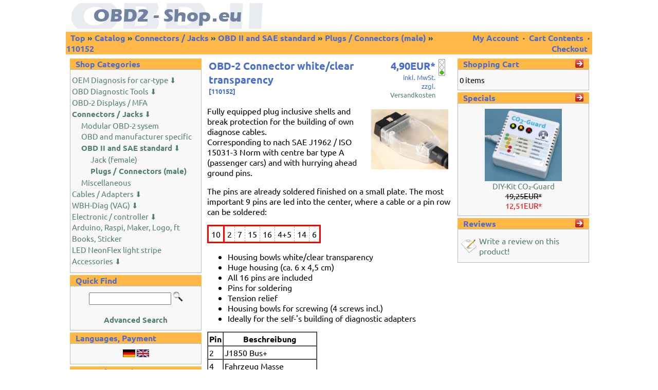

--- FILE ---
content_type: text/html; charset=UTF-8
request_url: https://www.obd2-shop.eu/product_info.php/products_id/152/language/en
body_size: 5592
content:

<!doctype html public "-//W3C//DTD HTML 4.01 Transitional//EN">
<html dir="LTR" lang="en">
<head>
<SCRIPT LANGUAGE="JavaScript">
browserName = navigator.appName;
browserVer = parseInt(navigator.appVersion);

ns3up = (browserName == "Netscape" && browserVer >= 3);
ie4up = (browserName.indexOf("Microsoft") >= 0 && browserVer >= 4);

function doPic(imgName) {
	if (ns3up || ie4up) {
		imgOn = ("" + imgName);
		document.mainpic.src = imgOn;
   	}
}
</script>

<meta http-equiv="Content-Type" content="text/html; charset=utf-8">


<title>OBD2-Shop.eu - OBD-2 Connector white/clear transparency</title>
<base href="https://www.obd2-shop.eu/">
<link rel="stylesheet" type="text/css" href="stylesheet.css">

<link href="css/lightbox.css" rel="stylesheet" />
<script src="js/jquery-1.10.2.min.js"></script>
<script src="js/lightbox-2.6.min.js"></script>

<script language="javascript"><!--
function popupWindow(url) {
  window.open(url,'popupWindow','toolbar=no,location=no,directories=no,status=no,menubar=no,scrollbars=no,resizable=yes,copyhistory=no,width=100,height=100,screenX=150,screenY=150,top=150,left=150')
}
//--></script>
<meta name="keywords" content="OBD2 OBD-2 OBD 2 OBDII OBD-II II KW 1281 ISO 9141-2 9141 ISO9141-2 ISO9141 KW1281 Shop Distributor Vertrieb Interface Diagnose Plug Stecker Adapter Fahrzeugdiagnose car vehicle parts cable Kabel USB RS232 KKL KL K/KL KK/L SAE J1962 15031 15031-3 KWP1281 ">




</head>
<body marginwidth="0" marginheight="0" topmargin="0" bottommargin="0" leftmargin="0" rightmargin="0">
<!-- header //-->
<table border="0" width="100%" cellspacing="3" cellpadding="3">
  <tr class="header">
    <td valign="middle"><a href="https://www.obd2-shop.eu/index.php"><img src="images/obd2-shop.gif" alt="Logo OBD2-Shop OBD-2 OBD 2 OBD-II OBDII EOBD" title="" border="0"></a></td>
    <td align="right" valign="bottom">&nbsp;&nbsp;&nbsp;</td>
  </tr>
</table>
<table border="0" width="100%" cellspacing="0" cellpadding="1">
  <tr class="headerNavigation">
    <td class="headerNavigation">&nbsp;&nbsp;<a href="https://www.obd2-shop.eu" class="headerNavigation">Top</a> &raquo; <a href="https://www.obd2-shop.eu/index.php" class="headerNavigation">Catalog</a> &raquo; <a href="https://www.obd2-shop.eu/index.php/cPath/21" class="headerNavigation">Connectors / Jacks</a> &raquo; <a href="https://www.obd2-shop.eu/index.php/cPath/21_65" class="headerNavigation">OBD II and SAE standard</a> &raquo; <a href="https://www.obd2-shop.eu/index.php/cPath/21_65_69" class="headerNavigation">Plugs / Connectors (male)</a> &raquo; <a href="https://www.obd2-shop.eu/product_info.php/cPath/21_65_69/products_id/152" class="headerNavigation">110152</a></td>
    <td align="right" class="headerNavigation">&nbsp;&nbsp; 

      
            	<a href="https://www.obd2-shop.eu/account.php/my_account_f/1" class="headerNavigation">My Account						</a> &nbsp;&middot;&nbsp; 
	  
		<a href="https://www.obd2-shop.eu/shopping_cart.php" class="headerNavigation">Cart Contents</a> 
      &nbsp;&middot;&nbsp; <a href="https://www.obd2-shop.eu/checkout_shipping.php" class="headerNavigation">Checkout</a>&nbsp;&nbsp;</td>

</tr>
</table>
<!-- header_eof //-->

<!-- body //-->



<table border="0" width="100%" cellspacing="3" cellpadding="3">
  <tr>
    <td width="260" valign="top"><table border="0" width="260" cellspacing="0" cellpadding="2">
<!-- left_navigation //-->
<!-- categories //-->
          <tr>
            <td>
<table border="0" width="100%" cellspacing="0" cellpadding="0">
  <tr>
    <td height="14" class="infoBoxHeading"><img src="images/pixel_trans.gif" border="0" alt="" width="11" height="14"></td>
    <td width="100%" height="14" class="infoBoxHeading">Shop Categories</td>
    <td height="14" class="infoBoxHeading" nowrap><img src="images/pixel_trans.gif" border="0" alt="" width="11" height="14"></td>
  </tr>
</table>
<table border="0" width="100%" cellspacing="0" cellpadding="1" class="infoBox">
  <tr>
    <td><table border="0" width="100%" cellspacing="0" cellpadding="3" class="infoBoxContents">
  <tr>
    <td><img src="images/pixel_trans.gif" border="0" alt="" width="100%" height="1"></td>
  </tr>
  <tr>
    <td class="boxText"><a href="https://www.obd2-shop.eu/index.php/cPath/44" class="LineCat">OEM Diagnosis for car-type&nbsp;&#11015;</a><p class="boxCat">&nbsp;</p><a href="https://www.obd2-shop.eu/index.php/cPath/42" class="LineCat">OBD Diagnostic Tools&nbsp;&#11015;</a><p class="boxCat">&nbsp;</p><a href="https://www.obd2-shop.eu/index.php/cPath/34" class="LineCat">OBD-2 Displays / MFA</a><p class="boxCat">&nbsp;</p><a href="https://www.obd2-shop.eu/index.php/cPath/21" class="LineCat"><b>Connectors / Jacks</b>&nbsp;&#11015;</a><p class="boxCat">&nbsp;</p>&nbsp;&nbsp;&nbsp;&nbsp;&nbsp;&nbsp;<a href="https://www.obd2-shop.eu/index.php/cPath/21_71" class="LineCat">Modular OBD-2 sysem</a><p class="boxCat">&nbsp;</p>&nbsp;&nbsp;&nbsp;&nbsp;&nbsp;&nbsp;<a href="https://www.obd2-shop.eu/index.php/cPath/21_66" class="LineCat">OBD and manufacturer specific</a><p class="boxCat">&nbsp;</p>&nbsp;&nbsp;&nbsp;&nbsp;&nbsp;&nbsp;<a href="https://www.obd2-shop.eu/index.php/cPath/21_65" class="LineCat"><b>OBD II and SAE standard</b>&nbsp;&#11015;</a><p class="boxCat">&nbsp;</p>&nbsp;&nbsp;&nbsp;&nbsp;&nbsp;&nbsp;&nbsp;&nbsp;&nbsp;&nbsp;&nbsp;&nbsp;<a href="https://www.obd2-shop.eu/index.php/cPath/21_65_70" class="LineCat">Jack (female)</a><p class="boxCat">&nbsp;</p>&nbsp;&nbsp;&nbsp;&nbsp;&nbsp;&nbsp;&nbsp;&nbsp;&nbsp;&nbsp;&nbsp;&nbsp;<a href="https://www.obd2-shop.eu/index.php/cPath/21_65_69" class="LineCat"><b>Plugs / Connectors (male)</b></a><p class="boxCat">&nbsp;</p>&nbsp;&nbsp;&nbsp;&nbsp;&nbsp;&nbsp;<a href="https://www.obd2-shop.eu/index.php/cPath/21_96" class="LineCat">Miscellaneous</a><p class="boxCat">&nbsp;</p><a href="https://www.obd2-shop.eu/index.php/cPath/23" class="LineCat">Cables / Adapters&nbsp;&#11015;</a><p class="boxCat">&nbsp;</p><a href="https://www.obd2-shop.eu/index.php/cPath/36" class="LineCat">WBH-Diag (VAG)&nbsp;&#11015;</a><p class="boxCat">&nbsp;</p><a href="https://www.obd2-shop.eu/index.php/cPath/24" class="LineCat">Electronic / controller&nbsp;&#11015;</a><p class="boxCat">&nbsp;</p><a href="https://www.obd2-shop.eu/index.php/cPath/95" class="LineCat">Arduino, Raspi, Maker, Logo, ft</a><p class="boxCat">&nbsp;</p><a href="https://www.obd2-shop.eu/index.php/cPath/27" class="LineCat">Books, Sticker</a><p class="boxCat">&nbsp;</p><a href="https://www.obd2-shop.eu/index.php/cPath/97" class="LineCat">LED NeonFlex light stripe</a><p class="boxCat">&nbsp;</p><a href="https://www.obd2-shop.eu/index.php/cPath/25" class="LineCat">Accessories&nbsp;&#11015;</a><p class="boxCat">&nbsp;</p></td>
  </tr>
  <tr>
    <td><img src="images/pixel_trans.gif" border="0" alt="" width="100%" height="1"></td>
  </tr>
</table>
</td>
  </tr>
</table>
            </td>
          </tr>
<!-- categories_eof //-->
<!-- search //-->
          <tr>
            <td>
<table border="0" width="100%" cellspacing="0" cellpadding="0">
  <tr>
    <td height="14" class="infoBoxHeading"><img src="images/pixel_trans.gif" border="0" alt="" width="11" height="14"></td>
    <td width="100%" height="14" class="infoBoxHeading">Quick Find</td>
    <td height="14" class="infoBoxHeading" nowrap><img src="images/pixel_trans.gif" border="0" alt="" width="11" height="14"></td>
  </tr>
</table>
<table border="0" width="100%" cellspacing="0" cellpadding="1" class="infoBox">
  <tr>
    <td><table border="0" width="100%" cellspacing="0" cellpadding="3" class="infoBoxContents">
  <tr>
    <td><img src="images/pixel_trans.gif" border="0" alt="" width="100%" height="1"></td>
  </tr>
  <tr>
    <td align="center" class="boxText"><form name="quick_find" action="https://www.obd2-shop.eu/advanced_search_result.php" method="get"><input type="text" name="keywords" size="10" maxlength="30" style="width: 160px"><input type="hidden" name="search_in_description" value="1">&nbsp;<input type="image" src="includes/languages/english/images/buttons/button_quick_find.gif" border="0" alt="Quick Find" title=" Quick Find " height=20><br><br><a href="https://www.obd2-shop.eu/advanced_search.php"><b>Advanced Search</b></a></form></td>
  </tr>
  <tr>
    <td><img src="images/pixel_trans.gif" border="0" alt="" width="100%" height="1"></td>
  </tr>
</table>
</td>
  </tr>
</table>
            </td>
          </tr>
<!-- search_eof //-->
<!-- languages //-->
          <tr>
            <td>
<table border="0" width="100%" cellspacing="0" cellpadding="0">
  <tr>
    <td height="14" class="infoBoxHeading"><img src="images/pixel_trans.gif" border="0" alt="" width="11" height="14"></td>
    <td width="100%" height="14" class="infoBoxHeading">Languages, Payment</td>
    <td height="14" class="infoBoxHeading" nowrap><img src="images/pixel_trans.gif" border="0" alt="" width="11" height="14"></td>
  </tr>
</table>
<table border="0" width="100%" cellspacing="0" cellpadding="1" class="infoBox">
  <tr>
    <td><table border="0" width="100%" cellspacing="0" cellpadding="3" class="infoBoxContents">
  <tr>
    <td><img src="images/pixel_trans.gif" border="0" alt="" width="100%" height="1"></td>
  </tr>
  <tr>
    <td align="center" class="boxText"> <a href="https://www.obd2-shop.eu/product_info.php/products_id/152/language/de"><img src="includes/languages/german/images/icon.gif" border="0" alt="Deutsch" title=" Deutsch " width="24" height="15"></a>  <a href="https://www.obd2-shop.eu/product_info.php/products_id/152/language/en"><img src="includes/languages/english/images/icon.gif" border="0" alt="English" title=" English " width="24" height="15"></a> </td>
  </tr>
  <tr>
    <td><img src="images/pixel_trans.gif" border="0" alt="" width="100%" height="1"></td>
  </tr>
</table>
</td>
  </tr>
</table>
            </td>
          </tr>
<!-- languages_eof //-->
<!-- neueBoxAnfang //-->
          <tr>
            <td>
<table border="0" width="100%" cellspacing="0" cellpadding="0">
  <tr>
    <td height="14" class="infoBoxHeading"><img src="images/pixel_trans.gif" border="0" alt="" width="11" height="14"></td>
    <td width="100%" height="14" class="infoBoxHeading">OBD Information</td>
    <td height="14" class="infoBoxHeading" nowrap><img src="images/pixel_trans.gif" border="0" alt="" width="11" height="14"></td>
  </tr>
</table>
<table border="0" width="100%" cellspacing="0" cellpadding="1" class="infoBox">
  <tr>
    <td><table border="0" width="100%" cellspacing="0" cellpadding="3" class="infoBoxContents">
  <tr>
    <td><img src="images/pixel_trans.gif" border="0" alt="" width="100%" height="1"></td>
  </tr>
  <tr>
    <td class="boxText"><a href="files/">Files, User Manuals etc.</a><br><a href="carlist.php">List of cars</a><br><a href="software.php">List of software</a><br><a href="faq.php">FAQ (in german)</a></td>
  </tr>
  <tr>
    <td><img src="images/pixel_trans.gif" border="0" alt="" width="100%" height="1"></td>
  </tr>
</table>
</td>
  </tr>
</table>
            </td>
          </tr>
<!-- neueBox_eof //-->
<!-- information //-->
          <tr>
            <td>
<table border="0" width="100%" cellspacing="0" cellpadding="0">
  <tr>
    <td height="14" class="infoBoxHeading"><img src="images/pixel_trans.gif" border="0" alt="" width="11" height="14"></td>
    <td width="100%" height="14" class="infoBoxHeading">Shop Information</td>
    <td height="14" class="infoBoxHeading" nowrap><img src="images/pixel_trans.gif" border="0" alt="" width="11" height="14"></td>
  </tr>
</table>
<table border="0" width="100%" cellspacing="0" cellpadding="1" class="infoBox">
  <tr>
    <td><table border="0" width="100%" cellspacing="0" cellpadding="3" class="infoBoxContents">
  <tr>
    <td><img src="images/pixel_trans.gif" border="0" alt="" width="100%" height="1"></td>
  </tr>
  <tr>
    <td class="boxText"><a href="https://www.obd2-shop.eu/shipping.php">Shipping</a><br><a href="https://www.obd2-shop.eu/privacy.php">Privacy Notice (German)</a><br><a href="https://www.obd2-shop.eu/conditions.php">Customer Information</a><br><a href="https://www.obd2-shop.eu/contact_us.php">Contact Us / Imprint</a><div align="center"><table border="0"><tr></tr></table></div></td>
  </tr>
  <tr>
    <td><img src="images/pixel_trans.gif" border="0" alt="" width="100%" height="1"></td>
  </tr>
</table>
</td>
  </tr>
</table>
            </td>
          </tr>
<!-- information_eof //-->

<!-- left_navigation_eof //-->
    </table></td>
<!-- body_text //-->
    <td width="100%" valign="top"><form name="cart_quantity" action="https://www.obd2-shop.eu/product_info.php/products_id/152/language/en/action/add_product" method="post"><table border="0" width="100%" cellspacing="0" cellpadding="0">
      <tr>
        <td><table border="0" width="100%" cellspacing="0" cellpadding="3">
          <tr>
            <td class="pageHeading" valign="top" width="100%">OBD-2 Connector white/clear transparency<br><span class="smallText">[<span>110152</span>]</span>

</td>
            <td class="pageHeading" align="right" valign="top">4,90EUR*


<br>
<span class="smallText" style="font-weight:normal">inkl. MwSt.<br>zzgl. <a href="shipping.php"  class="smallText" style="font-weight:normal">Versandkosten</a></span>

</td>

  <td valign="top">
    <img border="0" src="images/ampl_gn.gif" width="13" height="33" alt="Item is in stock." title="Item is in stock.">  </td>

<td valign="top">
&nbsp;
<!--
<a href="http://www.facebook.com/sharer.php?u=https://www.obd2-shop.eu/product_info.php/products_id/152" target="_blank"><img src="images/facebook.png" border=0 alt="FACEBOOKi" title="Share on Facebook"></a><a href="http://twitter.com/home?status=OBD-2 Connector white/clear transparency<br><span class="smallText">[<span>110152</span>]</span>%0D%0Ahttps://www.obd2-shop.eu/product_info.php/products_id/152" target="_blank"><img src="images/twitter.gif" border=0 alt="Tweet it" title="Tweet it"></a>
// -->

</td>

          </tr>
        </table></td>
      </tr>
      <tr>
        <td><img src="images/pixel_trans.gif" border="0" alt="" width="100%" height="10"></td>
      </tr>
      <tr>
        <td class="main">
          <table border="0" cellspacing="0" cellpadding="2" align="right">
            <tr>
              <td align="center" class="smallText">
<script language="javascript"><!--
document.write('<img src="images/plug_white2.jpg" border="0" alt="OBD-2 Connector white/clear transparency" title=" OBD-2 Connector white/clear transparency " width="150" height="117" hspace="5" vspace="5">');
//--></script>
<noscript>
<img src="images/plug_white2.jpg" border="0" alt="OBD-2 Connector white/clear transparency" title=" OBD-2 Connector white/clear transparency " width="150" height="117" hspace="5" vspace="5"></noscript>

              </td>
            </tr>
          </table>

<!-- http://schema.org //-->
<!-- https://search.google.com/structured-data/testing-tool //-->
<div itemscope itemtype="http://schema.org/Product">
  <meta itemprop="name" content="OBD-2 Connector white/clear transparency">
  <meta itemprop="description" content="Fully equipped plug inclusive shells and break protection for the building of own diagnose cables.

Corresponding to nach SAE J1962 / ISO 15031-3 Norm with centre bar type A (passenger cars) and with hurrying ahead ground pins.


The pins are already soldered finished on a small plate. The most important 9 pins are led into the center, where a cable or a pin row can be soldered:



	10
	2
	7
	15
	16
	4+5
	14
	6






Housing bowls white/clear transparency
Huge housing (ca. 6 x 4,5 cm)
All 16 pins are included
Pins for soldering
Tension relief
Housing bowls for screwing (4 screws incl.)
Ideally for the self-'s building of diagnostic adapters





PinBeschreibung
2J1850 Bus+
4Fahrzeug Masse
5Signal Masse
6CAN High (J-2284)
7ISO 9141-2 K Ausgang

10J1850 Bus
14CAN Low (J-2284)
15ISO 9141-2 L Ausgang
16Batterie-Spannung +12V



 OBD II topview jack


"/>
  <meta itemprop="image" content="/images/plug_white2.jpg"/>
	<meta itemprop="sku" content="110152">
	<meta itemprop="mpn" content="110152">
	<meta itemprop="brand" content="OBD2">
	<meta itemprop="logo" content="https://www.obd2-shop.eu/images/obd2-shop.gif">
<div itemprop="offers" itemscope itemtype="http://schema.org/Offer">
	<meta itemprop="priceCurrency" content="EUR">
	<meta itemprop="BusinessFunction" content="Sell">
  <meta itemprop="price" content="4.90">
	<meta itemprop="availability" content="http://schema.org/InStock">
	<meta itemprop="sku" content="110152">
	<meta itemprop="mpn" content="110152">

<p><span itemprop="description">Fully equipped plug inclusive shells and break protection for the building of own diagnose cables.
<br>
Corresponding to nach SAE J1962 / ISO 15031-3 Norm with centre bar type A (passenger cars) and with hurrying ahead ground pins.
<p>

The pins are already soldered finished on a small plate. The most important 9 pins are led into the center, where a cable or a pin row can be soldered:<p>

<table cellspacing="0" cellpadding="5" border="0" style="border-color:#ff0000;border-style:solid;border-width:3px;">
<tr>
	<td style="border-right-color:#ff0000;border-right-style:solid;border-right-width:3px;">10</td>
	<td style="border-right-color:#aaaaaa;border-right-style:dashed;border-right-width:1px;">2</td>
	<td style="border-right-color:#aaaaaa;border-right-style:dashed;border-right-width:1px;">7</td>
	<td style="border-right-color:#aaaaaa;border-right-style:dashed;border-right-width:1px;">15</td>
	<td style="border-right-color:#aaaaaa;border-right-style:dashed;border-right-width:1px;">16</td>
	<td style="border-right-color:#aaaaaa;border-right-style:dashed;border-right-width:1px;">4+5</td>
	<td style="border-right-color:#aaaaaa;border-right-style:dashed;border-right-width:1px;">14</td>
	<td>6</td>
</tr>
</table>

<p>
<ul>

<li>Housing bowls white/clear transparency
<li>Huge housing (ca. 6 x 4,5 cm)
<li>All 16 pins are included
<li>Pins for soldering
<li>Tension relief
<li>Housing bowls for screwing (4 screws incl.)
<li>Ideally for the self-'s building of diagnostic adapters

</ul>

<table border="1" cellpadding="2" cellspacing="0">

<tr><th>Pin</th><th>Beschreibung</th></tr>
<tr><td>2</td><td>J1850 Bus+</td></tr>
<tr><td>4</td><td>Fahrzeug Masse</td></tr>
<tr><td>5</td><td>Signal Masse</td></tr>
<tr><td>6</td><td>CAN High (J-2284)</td></tr>
<tr><td>7</td><td>ISO 9141-2 K Ausgang</td></tr>

<tr><td>10</td><td>J1850 Bus</td></tr>
<tr><td>14</td><td>CAN Low (J-2284)</td></tr>
<tr><td>15</td><td>ISO 9141-2 L Ausgang</td></tr>
<tr><td>16</td><td>Batterie-Spannung +12V</td></tr>
</table>
<p>

<img src="http://www.obd2-shop.eu/images/obd2_plug.jpg"> OBD II topview jack

<br clear="all"><br>
<a href="files/obd_plug_drawing.pdf"><img src="http://www.obd2-shop.eu/images/obd_plug_drawing.jpg"></a></span></p>




<table width="100%" cellpadding="6" cellspacing="1" border="0"> 
<tr align="center">
<td valign="top" class="picselect">
<table cellpadding="3" cellspacing="1" border="0" width="120">
<tr align="center">
<td>
<a href="javascript:doPic('images/plug_white2.jpg')">
<img  src="images/plug_white2.jpg" width=90 border="1" alt="OBD-2 Connector white/clear transparency" title="OBD-2 Connector white/clear transparency"></a>
</td></tr>

<tr  align="center">
<td>
<a href="javascript:doPic('images/plug_white3.jpg')">
<img src="images/plug_white3.jpg" width=90 border="1" alt="OBD-2 Connector white/clear transparency" title="OBD-2 Connector white/clear transparency"></a>
</td>

</tr>

<tr align="center">
<td>
<a href="javascript:doPic('images/plug_white1.jpg')">
<img src="images/plug_white1.jpg" width=90 border="1" alt="OBD-2 Connector white/clear transparency" title="OBD-2 Connector white/clear transparency"></a>
</td>
</tr>


<tr align="center">
<td class="smallText">Select picture to enlarge, please.</td>
</tr>


</table>
</td> 
<td width="100%" class="picselectmain"align="center">

<!-- <a href="images/plug_white2.jpg" data-lightbox="image-1" title="" style="cursor: -webkit-zoom-in; cursor: -moz-zoom-in;"> // -->
<img name="mainpic" src="images/plug_white2.jpg" border="1"  alt="OBD-2 Connector white/clear transparency" title="OBD-2 Connector white/clear transparency"></a>

</td> 
</tr> 
</table> 
 


        </td>
      </tr>
      <tr>
        <td><img src="images/pixel_trans.gif" border="0" alt="" width="100%" height="10"></td>
      </tr>
      <tr>
        <td class="main">Current Reviews: 2</td>
      </tr>
      <tr>
        <td><img src="images/pixel_trans.gif" border="0" alt="" width="100%" height="10"></td>
      </tr>
      <tr>
        <td align="center" class="smallText">&nbsp;</td>
      </tr>
      <tr>
        <td><img src="images/pixel_trans.gif" border="0" alt="" width="100%" height="10"></td>
      </tr>
      <tr>
        <td><table border="0" width="100%" cellspacing="1" cellpadding="2" class="infoBox">
          <tr class="infoBoxContents">
            <td><table border="0" width="100%" cellspacing="0" cellpadding="2">
              <tr>
                <td width="10"><img src="images/pixel_trans.gif" border="0" alt="" width="10" height="1"></td>
                <td class="main"><a href="https://www.obd2-shop.eu/product_reviews.php/products_id/152/language/en"><img src="includes/languages/english/images/buttons/button_reviews.gif" border="0" alt="Reviews" title=" Reviews " width="100" height="22"></a></td>
                <td class="main" align="right"><input type="hidden" name="products_id" value="152"><input type="image" src="includes/languages/english/images/buttons/button_in_cart.gif" border="0" alt="Add to Cart" title=" Add to Cart "></td>
                <td width="10"><img src="images/pixel_trans.gif" border="0" alt="" width="10" height="1"></td>
              </tr>
            </table></td>
          </tr>
        </table></td>
      </tr>
      <tr>
        <td><img src="images/pixel_trans.gif" border="0" alt="" width="100%" height="10"></td>
      </tr>
      <tr>
        <td>

<!-- xsell_products //-->
<table border="0" width="100%" cellspacing="0" cellpadding="0">
  <tr>
    <td height="14" class="infoBoxHeading">&nbsp;&nbsp;</td>
    <td height="14" class="infoBoxHeading" width="100%">We Also Recommend :</td>
  </tr>
</table>
<table border="0" width="100%" cellspacing="0" cellpadding="1" class="infoBox">
  <tr>
    <td><table border="0" width="100%" cellspacing="0" cellpadding="4" class="infoBoxContents">
  <tr>
    <td align="center" class="smallText" width="33%" valign="top"><a href="https://www.obd2-shop.eu/product_info.php/products_id/214"><img src="images/stopfen1.jpg" border="0" alt="Stopper M12" title=" Stopper M12 " width="150" height="112"></a><br><a href="https://www.obd2-shop.eu/product_info.php/products_id/214">Stopper M12</a><br>0,45EUR*<br><a href="https://www.obd2-shop.eu/product_info.php/action/buy_now/products_id/214"><img src="includes/languages/english/images/buttons/button_buy_now.gif" border="0" alt="Buy 1 'Stopper M12' now" title=" Buy 1 'Stopper M12' now " width="60" height="14"></a></td>
  </tr>
</table>
</td>
  </tr>
</table>
<!-- xsell_products_eof //-->

<p>


<!-- also_purchased_products //-->
<table border="0" width="100%" cellspacing="0" cellpadding="0">
  <tr>
    <td height="14" class="infoBoxHeading">&nbsp;&nbsp;</td>
    <td height="14" class="infoBoxHeading" width="100%">Customers who bought this product also purchased</td>
  </tr>
</table>
<table border="0" width="100%" cellspacing="0" cellpadding="1" class="infoBox">
  <tr>
    <td><table border="0" width="100%" cellspacing="0" cellpadding="4" class="infoBoxContents">
  <tr>
    <td align="center" class="smallText" width="33%" valign="top"><a href="https://www.obd2-shop.eu/product_info.php/products_id/471"><img src="images/elm327mini1.jpg" border="0" alt="ELM327mini V2.1 OBD2 diagnostic interface Bluetooth" title=" ELM327mini V2.1 OBD2 diagnostic interface Bluetooth " width="150" height="129"></a><br><a href="https://www.obd2-shop.eu/product_info.php/products_id/471">ELM327mini V2.1 OBD2 diagnostic interface Bluetooth</a></td>
    <td align="center" class="smallText" width="33%" valign="top"><a href="https://www.obd2-shop.eu/product_info.php/products_id/474"><img src="images/testprobe0.jpg" border="0" alt="Set test probes with banana plugs" title=" Set test probes with banana plugs " width="150" height="77"></a><br><a href="https://www.obd2-shop.eu/product_info.php/products_id/474">Set test probes with banana plugs</a></td>
    <td align="center" class="smallText" width="33%" valign="top"><a href="https://www.obd2-shop.eu/product_info.php/products_id/134"><img src="images/plug_right1.jpg" border="0" alt="OBD-2 Connector right angle" title=" OBD-2 Connector right angle " width="150" height="110"></a><br><a href="https://www.obd2-shop.eu/product_info.php/products_id/134">OBD-2 Connector right angle</a></td>
  </tr>
</table>
</td>
  </tr>
</table>
<!-- also_purchased_products_eof //-->


        </td>
      </tr>
    </table></form></td>
<!-- body_text_eof //-->
    <td width="260" valign="top"><table border="0" width="260" cellspacing="0" cellpadding="2">
<!-- right_navigation //-->
<!-- shopping_cart //-->
          <tr>
            <td>
<table border="0" width="100%" cellspacing="0" cellpadding="0">
  <tr>
    <td height="14" class="infoBoxHeading"><img src="images/pixel_trans.gif" border="0" alt="" width="11" height="14"></td>
    <td width="100%" height="14" class="infoBoxHeading">Shopping Cart</td>
    <td height="14" class="infoBoxHeading" nowrap><a href="https://www.obd2-shop.eu/shopping_cart.php"><img src="images/infobox/arrow_right.gif" border="0" alt="more" title=" more " width="16" height="16"></a><img src="images/pixel_trans.gif" border="0" alt="" width="11" height="14"></td>
  </tr>
</table>
<table border="0" width="100%" cellspacing="0" cellpadding="1" class="infoBox">
  <tr>
    <td><table border="0" width="100%" cellspacing="0" cellpadding="3" class="infoBoxContents">
  <tr>
    <td><img src="images/pixel_trans.gif" border="0" alt="" width="100%" height="1"></td>
  </tr>
  <tr>
    <td class="boxText">0 items</td>
  </tr>
  <tr>
    <td><img src="images/pixel_trans.gif" border="0" alt="" width="100%" height="1"></td>
  </tr>
</table>
</td>
  </tr>
</table>
            </td>
          </tr>
<!-- shopping_cart_eof //-->
<!-- specials //-->
          <tr>
            <td>
<table border="0" width="100%" cellspacing="0" cellpadding="0">
  <tr>
    <td height="14" class="infoBoxHeading"><img src="images/pixel_trans.gif" border="0" alt="" width="11" height="14"></td>
    <td width="100%" height="14" class="infoBoxHeading">Specials</td>
    <td height="14" class="infoBoxHeading" nowrap><a href="https://www.obd2-shop.eu/specials.php"><img src="images/infobox/arrow_right.gif" border="0" alt="more" title=" more " width="16" height="16"></a><img src="images/pixel_trans.gif" border="0" alt="" width="11" height="14"></td>
  </tr>
</table>
<table border="0" width="100%" cellspacing="0" cellpadding="1" class="infoBox">
  <tr>
    <td><table border="0" width="100%" cellspacing="0" cellpadding="3" class="infoBoxContents">
  <tr>
    <td><img src="images/pixel_trans.gif" border="0" alt="" width="100%" height="1"></td>
  </tr>
  <tr>
    <td align="center" class="boxText"><a href="https://www.obd2-shop.eu/product_info.php/products_id/438"><img src="images/co2-guard2.jpg" border="0" alt="DIY-Kit CO₂-Guard" title=" DIY-Kit CO₂-Guard " width="150" height="141"></a><br><a href="https://www.obd2-shop.eu/product_info.php/products_id/438">DIY-Kit CO₂-Guard</a><br><s>19,25EUR*</s><br><span class="productSpecialPrice">12,51EUR*</span></td>
  </tr>
  <tr>
    <td><img src="images/pixel_trans.gif" border="0" alt="" width="100%" height="1"></td>
  </tr>
</table>
</td>
  </tr>
</table>
            </td>
          </tr>
<!-- specials_eof //-->
<!-- reviews //-->
          <tr>
            <td>
<table border="0" width="100%" cellspacing="0" cellpadding="0">
  <tr>
    <td height="14" class="infoBoxHeading"><img src="images/pixel_trans.gif" border="0" alt="" width="11" height="14"></td>
    <td width="100%" height="14" class="infoBoxHeading">Reviews</td>
    <td height="14" class="infoBoxHeading" nowrap><a href="https://www.obd2-shop.eu/reviews.php"><img src="images/infobox/arrow_right.gif" border="0" alt="more" title=" more " width="16" height="16"></a><img src="images/pixel_trans.gif" border="0" alt="" width="11" height="14"></td>
  </tr>
</table>
<table border="0" width="100%" cellspacing="0" cellpadding="1" class="infoBox">
  <tr>
    <td><table border="0" width="100%" cellspacing="0" cellpadding="3" class="infoBoxContents">
  <tr>
    <td><img src="images/pixel_trans.gif" border="0" alt="" width="100%" height="1"></td>
  </tr>
  <tr>
    <td class="boxText"><table border="0" cellspacing="0" cellpadding="2"><tr><td class="infoBoxContents"><a href="https://www.obd2-shop.eu/product_reviews_write.php/products_id/152"><img src="images/box_write_review.gif" border="0" alt="Write Review" title=" Write Review " width="32" height="32"></a></td><td class="infoBoxContents"><a href="https://www.obd2-shop.eu/product_reviews_write.php/products_id/152">Write a review on this product!</a></td></tr></table></td>
  </tr>
  <tr>
    <td><img src="images/pixel_trans.gif" border="0" alt="" width="100%" height="1"></td>
  </tr>
</table>
</td>
  </tr>
</table>
            </td>
          </tr>
<!-- reviews_eof //-->
<!-- right_navigation_eof //-->
    </table></td>
  </tr>
</table>

</div>	<!-- itemprop=offers --> 

</div> 	<!-- itemscope itemtype=http://schema.org/Product --> 
  	
  	
<!-- body_eof //-->

<!-- footer //-->
<table border="0" width="100%" cellspacing="0" cellpadding="1">
  <tr class="footer">
    <td class="footer">&nbsp;&nbsp;<a href="https://www.obd2.tools">obd2.tools</a> | <a href="https://www.obd2shop.de">obd2shop.de</a> | <a href="https://www.zonak.de/">zonak</a> | <a href="https://www.nianli.de/">nianli</a> | <a href="https://www.blafusel.de/">blafusel</a> 
    
    &nbsp;&nbsp;</td>
    <td align="right" class="footer">&nbsp;&nbsp;&nbsp;&nbsp;</td>
  </tr>
</table>
<br>
<table border="0" width="100%" cellspacing="0" cellpadding="0">
  <tr>
    <td align="center" class="smallText">*All prices are inclusive VAT (only within the EU) plus <a href="shipping.php">shipping costs</a>. For shipments to third countries of the EU, the net price is shown on the invoice and there may be customs duties and taxes apply in the destination country, which are to be paid by the buyer on-site.</td>
  </tr>
</table>
<!-- footer_eof //-->
<br>
</body>
</html>
